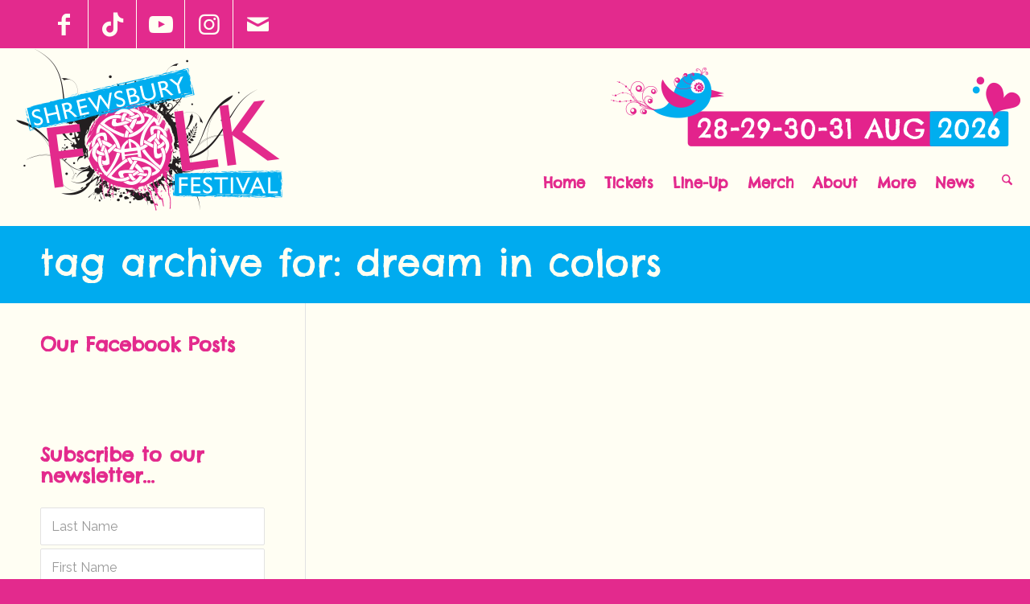

--- FILE ---
content_type: text/css
request_url: https://shrewsburyfolkfestival.co.uk/wp-content/themes/shrewsfolk/style.css?ver=7.0
body_size: 136
content:
/*Theme Name: Shrewsbury FolkTheme URI: http://shrewsburyfolkfestival.co.uk/Description: A wordpress theme for Shrewsbury Folk Fesyival, based on the Enfold framework, by Kriesi.Author: Face InteractiveAuthor URI: http://faceinteractive.com/Template: enfoldVersion: 1.0*//*---------------------------------------------------------------*//* Import default Enfold CSS/*---------------------------------------------------------------*/@import url("../enfold/style.css");

--- FILE ---
content_type: text/plain
request_url: https://www.google-analytics.com/j/collect?v=1&_v=j102&a=1925652015&t=pageview&_s=1&dl=https%3A%2F%2Fshrewsburyfolkfestival.co.uk%2Ftag%2Fdream-in-colors%2F&ul=en-us%40posix&dt=Dream%20in%20Colors%20Archives%20-%20Shrewsbury%20Folk%20Festival&sr=1280x720&vp=1280x720&_u=IEBAAAABAAAAACAAI~&jid=2089135997&gjid=700983119&cid=1571025363.1769343170&tid=UA-47611455-1&_gid=951677129.1769343170&_r=1&_slc=1&z=1793661430
body_size: -454
content:
2,cG-60E610KS2R